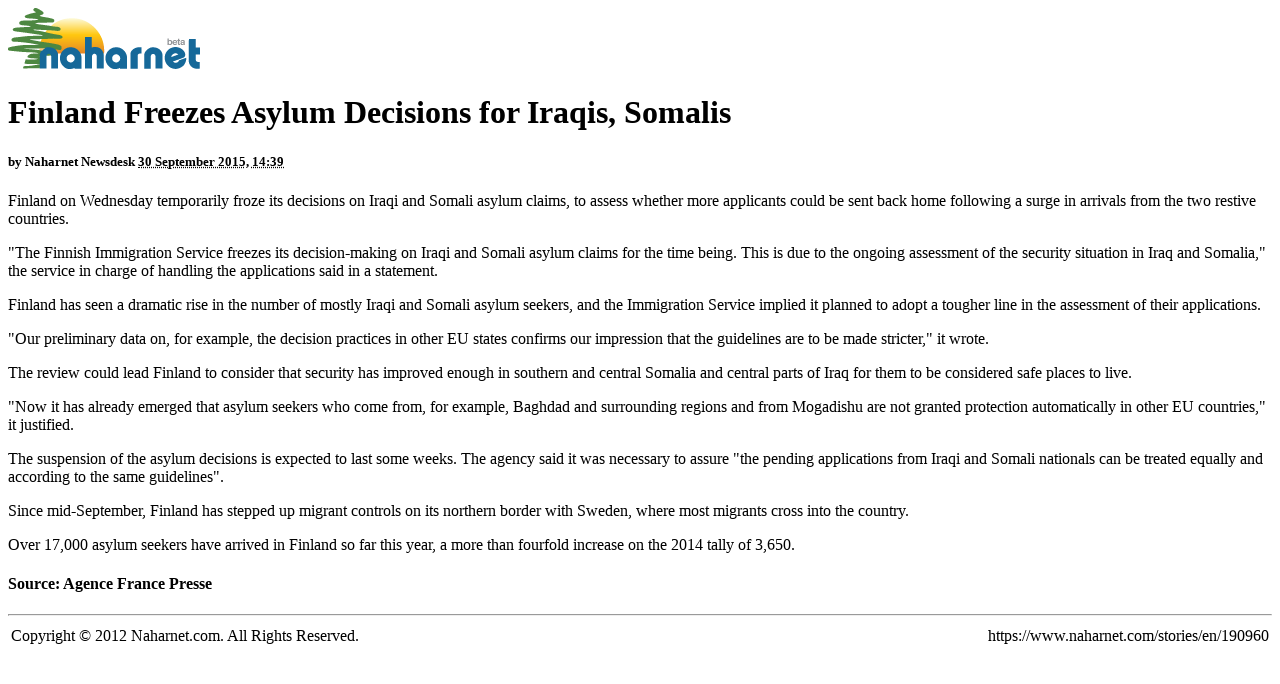

--- FILE ---
content_type: text/html; charset=utf-8
request_url: https://www.naharnet.com/stories/190960-finland-freezes-asylum-decisions-for-iraqis-somalis/print
body_size: 2583
content:
<!DOCTYPE html>
<html >
<head>
  <title>Print: Finland Freezes Asylum Decisions for Iraqis, Somalis — Naharnet</title>
</head>
<body>
  <div class="story-print">
    <img alt="Naharnet" src="/assets/naharnet-abe0047176364510038e6bd17fb03fa1.png" />

    <h1>Finland Freezes Asylum Decisions for Iraqis, Somalis</h1>

    <h5><div class="byline">by <span class="group">Naharnet Newsdesk</span> <abbr class="timeago" title="2015-09-30T11:39:10Z">30 September 2015, 14:39</abbr></div></h5>

    <p>Finland on Wednesday temporarily froze its decisions on Iraqi and Somali asylum claims, to assess whether more applicants could be sent back home following a surge in arrivals from the two restive countries.</p>

<p>"The Finnish Immigration Service freezes its decision-making on Iraqi and Somali asylum claims for the time being. This is due to the ongoing assessment of the security situation in Iraq and Somalia," the service in charge of handling the applications said in a statement.</p>

<p>Finland has seen a dramatic rise in the number of mostly Iraqi and Somali asylum seekers, and the Immigration Service implied it planned to adopt a tougher line in the assessment of their applications.</p>

<p>"Our preliminary data on, for example, the decision practices in other EU states confirms our impression that the guidelines are to be made stricter," it wrote.</p>

<p>The review could lead Finland to consider that security has improved enough in southern and central Somalia and central parts of Iraq for them to be considered safe places to live.</p>

<p>"Now it has already emerged that asylum seekers who come from, for example, Baghdad and surrounding regions and from Mogadishu are not granted protection automatically in other EU countries," it justified. </p>

<p>The suspension of the asylum decisions is expected to last some weeks. The agency said it was necessary to assure "the pending applications from Iraqi and Somali nationals can be treated equally and according to the same guidelines".</p>

<p>Since mid-September, Finland has stepped up migrant controls on its northern border with Sweden, where most migrants cross into the country.</p>

<p>Over 17,000 asylum seekers have arrived in Finland so far this year, a more than fourfold increase on the 2014 tally of 3,650.</p>

<p></p>

      <h4>Source: Agence France Presse</h4>

    <hr/>

    <table width="100%">
      <tr>
        <td>Copyright © 2012 Naharnet.com. All Rights Reserved.</td>
        <td align="right">
          https://www.naharnet.com/stories/en/190960
        </td>
      </tr>
    </table>

    <script>
      window.print();
    </script>
  </div>  
</body>
